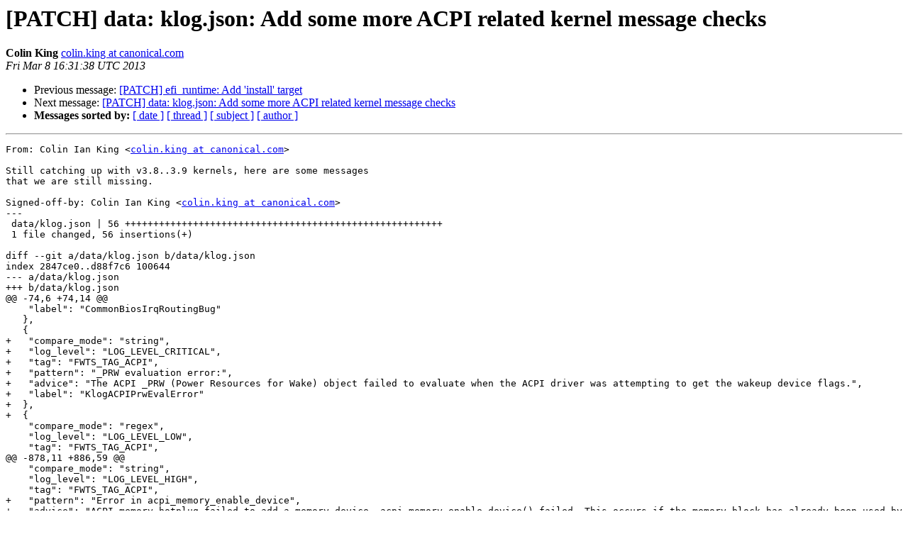

--- FILE ---
content_type: text/html
request_url: https://lists.ubuntu.com/archives/fwts-devel/2013-March/002908.html
body_size: 2099
content:
<!DOCTYPE HTML PUBLIC "-//W3C//DTD HTML 4.01 Transitional//EN">
<HTML>
 <HEAD>
   <TITLE> [PATCH] data: klog.json: Add some more ACPI related kernel message checks
   </TITLE>
   <LINK REL="Index" HREF="index.html" >
   <LINK REL="made" HREF="mailto:fwts-devel%40lists.ubuntu.com?Subject=Re%3A%20%5BPATCH%5D%20data%3A%20klog.json%3A%20Add%20some%20more%20ACPI%20related%20kernel%20message%0A%20checks&In-Reply-To=%3C1362760298-23702-1-git-send-email-colin.king%40canonical.com%3E">
   <META NAME="robots" CONTENT="index,nofollow">
   <style type="text/css">
       pre {
           white-space: pre-wrap;       /* css-2.1, curent FF, Opera, Safari */
           }
   </style>
   <META http-equiv="Content-Type" content="text/html; charset=us-ascii">
   <LINK REL="Previous"  HREF="002915.html">
   <LINK REL="Next"  HREF="002916.html">
 </HEAD>
 <BODY BGCOLOR="#ffffff">
   <H1>[PATCH] data: klog.json: Add some more ACPI related kernel message checks</H1>
    <B>Colin King</B> 
    <A HREF="mailto:fwts-devel%40lists.ubuntu.com?Subject=Re%3A%20%5BPATCH%5D%20data%3A%20klog.json%3A%20Add%20some%20more%20ACPI%20related%20kernel%20message%0A%20checks&In-Reply-To=%3C1362760298-23702-1-git-send-email-colin.king%40canonical.com%3E"
       TITLE="[PATCH] data: klog.json: Add some more ACPI related kernel message checks">colin.king at canonical.com
       </A><BR>
    <I>Fri Mar  8 16:31:38 UTC 2013</I>
    <P><UL>
        <LI>Previous message: <A HREF="002915.html">[PATCH] efi_runtime: Add 'install' target
</A></li>
        <LI>Next message: <A HREF="002916.html">[PATCH] data: klog.json: Add some more ACPI related kernel message checks
</A></li>
         <LI> <B>Messages sorted by:</B> 
              <a href="date.html#2908">[ date ]</a>
              <a href="thread.html#2908">[ thread ]</a>
              <a href="subject.html#2908">[ subject ]</a>
              <a href="author.html#2908">[ author ]</a>
         </LI>
       </UL>
    <HR>  
<!--beginarticle-->
<PRE>From: Colin Ian King &lt;<A HREF="https://lists.ubuntu.com/mailman/listinfo/fwts-devel">colin.king at canonical.com</A>&gt;

Still catching up with v3.8..3.9 kernels, here are some messages
that we are still missing.

Signed-off-by: Colin Ian King &lt;<A HREF="https://lists.ubuntu.com/mailman/listinfo/fwts-devel">colin.king at canonical.com</A>&gt;
---
 data/klog.json | 56 ++++++++++++++++++++++++++++++++++++++++++++++++++++++++
 1 file changed, 56 insertions(+)

diff --git a/data/klog.json b/data/klog.json
index 2847ce0..d88f7c6 100644
--- a/data/klog.json
+++ b/data/klog.json
@@ -74,6 +74,14 @@
    &quot;label&quot;: &quot;CommonBiosIrqRoutingBug&quot;
   },
   {
+   &quot;compare_mode&quot;: &quot;string&quot;,
+   &quot;log_level&quot;: &quot;LOG_LEVEL_CRITICAL&quot;,
+   &quot;tag&quot;: &quot;FWTS_TAG_ACPI&quot;,
+   &quot;pattern&quot;: &quot;_PRW evaluation error:&quot;,
+   &quot;advice&quot;: &quot;The ACPI _PRW (Power Resources for Wake) object failed to evaluate when the ACPI driver was attempting to get the wakeup device flags.&quot;,
+   &quot;label&quot;: &quot;KlogACPIPrwEvalError&quot;
+  },
+  {
    &quot;compare_mode&quot;: &quot;regex&quot;,
    &quot;log_level&quot;: &quot;LOG_LEVEL_LOW&quot;,
    &quot;tag&quot;: &quot;FWTS_TAG_ACPI&quot;,
@@ -878,11 +886,59 @@
    &quot;compare_mode&quot;: &quot;string&quot;,
    &quot;log_level&quot;: &quot;LOG_LEVEL_HIGH&quot;,
    &quot;tag&quot;: &quot;FWTS_TAG_ACPI&quot;,
+   &quot;pattern&quot;: &quot;Error in acpi_memory_enable_device&quot;,
+   &quot;advice&quot;: &quot;ACPI memory hotplug failed to add a memory device, acpi_memory_enable_device() failed. This occurs if the memory block has already been used by the kernel or if add_memory() failed.&quot;,
+   &quot;label&quot;: &quot;KlogAcpiMemHotPlugFailed&quot;
+  },
+  {
+   &quot;compare_mode&quot;: &quot;string&quot;,
+   &quot;log_level&quot;: &quot;LOG_LEVEL_MEDIUM&quot;,
+   &quot;tag&quot;: &quot;FWTS_TAG_ACPI&quot;,
    &quot;pattern&quot;: &quot;Error reading AC Adapter state&quot;,
    &quot;advice&quot;: &quot;The ACPI driver could not read the AC adapter state because the ACPI control _PSR (Power Source) failed to evaluate. This could be because this control did not exist or more probably that it failed to execute because of an error between the firmware and the smart battery.&quot;,
    &quot;label&quot;: &quot;KlogAcpiPsrEvalFailed&quot;
   },
   {
+   &quot;compare_mode&quot;: &quot;regex&quot;,
+   &quot;log_level&quot;: &quot;LOG_LEVEL_MEDIUM&quot;,
+   &quot;tag&quot;: &quot;FWTS_TAG_ACPI&quot;,
+   &quot;pattern&quot;: &quot;failed to add I2C device .* from ACPI&quot;,
+   &quot;advice&quot;: &quot;Failed to create an I2C device while walking through the ACPI namespace enumerating I2C slave devices behind the adapter.&quot;,
+   &quot;label&quot;: &quot;KlogAcpiI2CAddFailed&quot;
+  },
+  {
+   &quot;compare_mode&quot;: &quot;string&quot;,
+   &quot;log_level&quot;: &quot;LOG_LEVEL_MEDIUM&quot;,
+   &quot;tag&quot;: &quot;FWTS_TAG_ACPI&quot;,
+   &quot;pattern&quot;: &quot;Cannot turn wakeup power resources on&quot;,
+   &quot;advice&quot;: &quot;The ACPI driver was preparing to wakeup a device by powering on the power resources required for the device but one of these resources failed to power on.  See acpi_enable_wakeup_device_power().&quot;,
+   &quot;label&quot;: &quot;KlogAcpiPowerWakeupResources&quot;
+  },
+  {
+   &quot;compare_mode&quot;: &quot;string&quot;,
+   &quot;log_level&quot;: &quot;LOG_LEVEL_MEDIUM&quot;,
+   &quot;tag&quot;: &quot;FWTS_TAG_ACPI&quot;,
+   &quot;pattern&quot;: &quot;Cannot turn wakeup power resources off&quot;,
+   &quot;advice&quot;: &quot;The ACPI driver was preparing to shutdown a wakeup device by powering off the power resources for the device but one of these resources failed to power off. See acpi_disable_wakeup_device_power().&quot;,
+   &quot;label&quot;: &quot;KlogAcpiPowerWakeupResources&quot;
+  },
+  {
+   &quot;compare_mode&quot;: &quot;string&quot;,
+   &quot;log_level&quot;: &quot;LOG_LEVEL_HIGH&quot;,
+   &quot;tag&quot;: &quot;FWTS_TAG_ACPI&quot;,
+   &quot;pattern&quot;: &quot;Failed to evaluate processor object&quot;,
+   &quot;advice&quot;: &quot;ACPI Processor() failed to evaluate. ACPI could not gather information on a CPU which will lead to it not being used.&quot;,
+   &quot;label&quot;: &quot;KlogAcpiProcessorEvalFailed&quot;
+  },
+  {
+   &quot;compare_mode&quot;: &quot;string&quot;,
+   &quot;log_level&quot;: &quot;LOG_LEVEL_HIGH&quot;,
+   &quot;tag&quot;: &quot;FWTS_TAG_ACPI&quot;,
+   &quot;pattern&quot;: &quot;Failed to evaluate processor _UID&quot;,
+   &quot;advice&quot;: &quot;ACPI failed to evaluate a processor _UID object (as declared in a Device statement).  ACPI could not gather information on a CPU which will lead to it not being used.&quot;,
+   &quot;label&quot;: &quot;KlogAcpiProcessorEvalFailed&quot;
+  },
+  {
    &quot;compare_mode&quot;: &quot;string&quot;,
    &quot;log_level&quot;: &quot;LOG_LEVEL_MEDIUM&quot;,
    &quot;tag&quot;: &quot;FWTS_TAG_ACPI&quot;,
-- 
1.8.1.2


</PRE>





<!--endarticle-->
    <HR>
    <P><UL>
        <!--threads-->
	<LI>Previous message: <A HREF="002915.html">[PATCH] efi_runtime: Add 'install' target
</A></li>
	<LI>Next message: <A HREF="002916.html">[PATCH] data: klog.json: Add some more ACPI related kernel message checks
</A></li>
         <LI> <B>Messages sorted by:</B> 
              <a href="date.html#2908">[ date ]</a>
              <a href="thread.html#2908">[ thread ]</a>
              <a href="subject.html#2908">[ subject ]</a>
              <a href="author.html#2908">[ author ]</a>
         </LI>
       </UL>

<hr>
<a href="https://lists.ubuntu.com/mailman/listinfo/fwts-devel">More information about the fwts-devel
mailing list</a><br>
</body></html>
